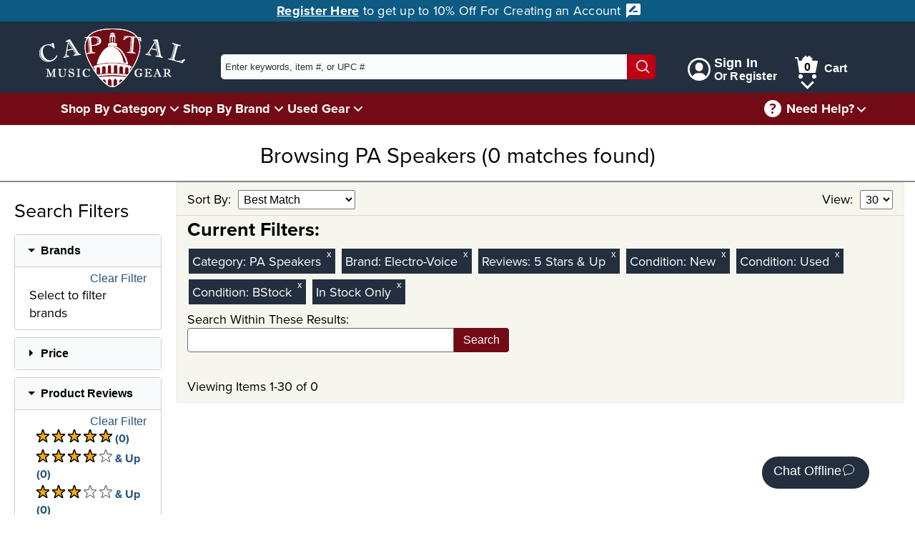

--- FILE ---
content_type: text/html; charset=utf-8
request_url: https://capitalmusicgear.com/search?ProductGroup=310&Brand=Electro-Voice&MinStars=5
body_size: 21137
content:

<!DOCTYPE html>
<html lang="en">
<head>
    <meta charset="utf-8">
    <meta name="viewport" content="width=device-width, initial-scale=1.0">
    <title>Search Results - PA Speakers - Page 1 | Capital Music Gear</title>
    <meta name="description" content="Capital Music Gear has a full line of music products.">
    <link rel="apple-touch-icon" sizes="180x180" href="/apple-touch-icon.png">
    <link rel="icon" type="image/png" sizes="32x32" href="/favicon-32x32.png">
    <link rel="icon" type="image/png" sizes="16x16" href="/favicon-16x16.png">
    <link rel="mask-icon" href="/safari-pinned-tab.svg" color="#852121">
    <meta name="msapplication-TileColor" content="#ffffff">
    <meta name="theme-color" content="#ffffff">

    <!-- Twitter Card data -->
    <meta name="twitter:card" content="summary_large_image">
    <meta name="twitter:site" content="@capital_gear">

        <meta name="robots" content="noindex">

    <!-- Open Graph data -->
    <meta property="og:title" content="Search Results - PA Speakers - Page 1">
    <meta property="og:description" content="Capital Music Gear has a full line of music products at capitalmusicgear.com. Get discounts for posting reviews and donate to a music charity of your choice!">
    <meta property="og:type" content="product.group">
    <meta property="og:url" content="https://capitalmusicgear.com/search">
    <meta property="og:site_name" content="Capital Music Gear">
        <meta property="og:image" content="https://capitalmusicgear.com/Content/Images/logo-1200.jpg">





    <link rel="stylesheet" href="/content/css/initial.min.css">
    <link rel="stylesheet" href="/content/css/grid.min.css">

    <link rel="stylesheet" href="https://use.typekit.net/lbr6tnr.css">

    <!-- Google tag (gtag.js) -->
    <script async src="https://www.googletagmanager.com/gtag/js?id=G-VB8QJYTWW3"></script>
    <script>
        window.dataLayer = window.dataLayer || [];
        function gtag() { dataLayer.push(arguments); }
        gtag('js', new Date());

        gtag('config', 'G-VB8QJYTWW3');
        gtag('config', 'AW-782013516');

    </script>

    <!-- Bing Tracking -->
    <script>
        (function (w, d, t, r, u) {
            var f, n, i;
            w[u] = w[u] || [], f = function () {
                var o = { ti: "295015532", enableAutoSpaTracking: true };
                o.q = w[u], w[u] = new UET(o), w[u].push("pageLoad")
            },
                n = d.createElement(t), n.src = r, n.async = 1, n.onload = n.onreadystatechange = function () {
                    var s = this.readyState;
                    s && s !== "loaded" && s !== "complete" || (f(), n.onload = n.onreadystatechange = null)
                },
                i = d.getElementsByTagName(t)[0], i.parentNode.insertBefore(n, i)
        })
            (window, document, "script", "//bat.bing.com/bat.js", "uetq");
    </script>


    <script src="/content/js/initial.min.js?ver=1218251203"></script>
    <script defer src="/content/js/main.min.js?ver=1218251204"></script>


    <!-- Facebook Pixel Code -->
    <script>
        !function (f, b, e, v, n, t, s) {
            if (f.fbq) return; n = f.fbq = function () {
                n.callMethod ?
                    n.callMethod.apply(n, arguments) : n.queue.push(arguments)
            };
            if (!f._fbq) f._fbq = n; n.push = n; n.loaded = !0; n.version = '2.0';
            n.queue = []; t = b.createElement(e); t.async = !0;
            t.src = v; s = b.getElementsByTagName(e)[0];
            s.parentNode.insertBefore(t, s)
        }(window, document, 'script',
            'https://connect.facebook.net/en_US/fbevents.js');
        fbq('init', '636838353834339');
        fbq('track', 'PageView');
    </script>
    <!-- End Facebook Pixel Code -->

</head>

<body class="no-js">
            <script type="text/javascript">
                (function (c, l, a, r, i, t, y) {
                    c[a] = c[a] || function () { (c[a].q = c[a].q || []).push(arguments) };
                    t = l.createElement(r); t.async = 1; t.src = "https://www.clarity.ms/tag/" + i;
                    y = l.getElementsByTagName(r)[0]; y.parentNode.insertBefore(t, y);
                })(window, document, "clarity", "script", "66vpka6j1o");
            </script>
        <script>document.body.className = ""; if ('animation' in document.documentElement.style) { document.body.className = document.body.className + " animationSupported"; }</script>

<link rel="stylesheet" href="/content/css/header.min.css">
<a href="#pageContent" class="skipLink">Skip to main content</a>
<header id="mainHeader">
        <div id="adBar">
            <a href="/account/register">
                Register Here
            </a> to get up to 10% Off For Creating an Account <svg aria-hidden="true" xmlns="http://www.w3.org/2000/svg" width="24" height="24" viewBox="0 0 24 24">
                <g class="nc-icon-wrapper" fill="#ffffff">
                    <path d="M20 2H4c-1.1 0-1.99.9-1.99 2L2 22l4-4h14c1.1 0 2-.9 2-2V4c0-1.1-.9-2-2-2zM6 14v-2.47l6.88-6.88c.2-.2.51-.2.71 0l1.77 1.77c.2.2.2.51 0 .71L8.47 14H6zm12 0h-7.5l2-2H18v2z"></path>
                </g>
            </svg>

        </div>
    <nav aria-label="Customer Service" id="topBar">
        <div class="container lg">
            <a id="logo" href="/" title="Home">
                <img src="/content/images/logo_latest.png" alt="Capital Music Gear Logo">
            </a>
            <form id="topSearch" action="/search" method="get">
                <div id="searchDiv">
                    <input id="searchTerm" aria-label="Enter keywords, item #, or UPC # to search for - Start typing, then use the up and down arrows to select an option from the list" name="keywords" type="text" autocomplete="off" placeholder="Enter keywords, item #, or UPC #" value="">
                    <div id="searchTermSuggestions" class="hidden">
                    </div>
                    <button type="submit" aria-label="Search"><svg aria-hidden="true" version="1.1" xmlns="http://www.w3.org/2000/svg" xmlns:xlink="http://www.w3.org/1999/xlink" x="0px" y="0px" viewBox="0 0 24 24" xml:space="preserve" width="24" height="24"><g class="nc-icon-wrapper" fill="#fff"><line data-color="color-2" fill="none" stroke="#fff" stroke-width="2" stroke-linecap="square" stroke-miterlimit="10" x1="22" y1="22" x2="16.4" y2="16.4" stroke-linejoin="miter"></line> <circle fill="none" stroke="#fff" stroke-width="2" stroke-linecap="square" stroke-miterlimit="10" cx="10" cy="10" r="9" stroke-linejoin="miter"></circle></g></svg></button>
                </div>
            </form>
            <nav id="login_Cart">
                    <aside><a href="/Account/Login"><svg aria-hidden="true" version="1.1" xmlns="http://www.w3.org/2000/svg" xmlns:xlink="http://www.w3.org/1999/xlink" x="0px" y="0px" viewBox="0 0 24 24" xml:space="preserve" width="24" height="24"><g class="nc-icon-wrapper" fill="#ffffff"><path fill="#ffffff" d="M12,0C5.383,0,0,5.383,0,12s5.383,12,12,12s12-5.383,12-12S18.617,0,12,0z M18.698,19.404 C18.034,17.431,16.198,16,14,16h-4c-2.198,0-4.032,1.432-4.696,3.405C3.281,17.574,2,14.937,2,12C2,6.486,6.486,2,12,2 s10,4.486,10,10C22,14.936,20.72,17.573,18.698,19.404z"></path> <path data-color="color-2" fill="#ffffff" d="M12,5C9.791,5,8,6.791,8,9v1c0,2.209,1.791,4,4,4s4-1.791,4-4V9C16,6.791,14.209,5,12,5z"></path></g></svg><div class="signIn"><span>Sign In</span><span>Or Register</span></div></a></aside>
                <aside id="cartSection" class="cartNotEmpty shadowWrap">
                    <a href="/Shopping/ViewCart" id="cartLink" class="hoverExpander">
                        <svg aria-hidden="true" version="1.1" xmlns="http://www.w3.org/2000/svg" xmlns:xlink="http://www.w3.org/1999/xlink" x="0px" y="0px" viewBox="0 0 32 32" xml:space="preserve" width="32" height="32"><g class="nc-icon-wrapper" fill="#ffffff"><circle data-color="color-2" fill="#ffffff" cx="8" cy="29" r="3"></circle> <circle data-color="color-2" fill="#ffffff" cx="27" cy="29" r="3"></circle> <path fill="#ffffff" d="M28,24H7c-0.495,0-0.916-0.362-0.989-0.852L3.139,4H0V2h4c0.495,0,0.916,0.362,0.989,0.852L5.611,7H31 c0.3,0,0.583,0.134,0.773,0.366c0.19,0.231,0.266,0.536,0.207,0.83l-3,15C28.887,23.664,28.477,24,28,24z"></path> <path class="cartEmptyHide" fill="#ffffff" d="M25.414,5l-4.707-4.707c-0.391-0.391-1.023-0.391-1.414,0L17.5,2.086l-1.793-1.793 c-0.391-0.391-1.023-0.391-1.414,0L9.586,5H25.414z"></path></g></svg>
                        <span class="numInCart">0</span><span>Cart</span>
                    </a>
                    <button class="shadow" aria-expanded="false" aria-label="Cart Menu">
                        <img src="/content/images/icons/downArrow.svg" alt="">
                    </button>
                    <div id="cartPopup" class="hidden shadowPopup empty">

                            <div class="cartBody emptyCart">
                                <img src="/content/images/emptyCart.svg" alt="">
                                <div>
                                    <p>Your shopping cart is empty!</p>
                                    <p>Time to find something great.</p>
                                </div>
                            </div>

                    </div>
                </aside>
            </nav>
        </div>
    </nav>
    <nav aria-label="Main" id="secondBar">
        <div class="container lg">
            <nav id="mainNav">
                <ul>
                    <li class="shadow" id="shopByCategory">
                        <a href="/categories" class="hoverExpander">Shop By Category</a>
                    </li>
                    <li class="shadowWrap">
                        <button class="shadow" aria-expanded="false" aria-label="Shop By Category Menu">
                            <img src="/content/images/icons/downArrow.svg" alt="">
                        </button>
                        <div id="categorySection" class="shadowPopup hidden">
                            <ul class="dropMenu menu-aim">
                                    <li class="sec_expander menu-aim__item">
                                        <div class="linkWrap">
                                            <a href="/guitars" class="menu-aim__item-name">Guitars</a>
                                                <button class="expand" tabindex="0" aria-expanded="false" aria-label="Guitars Menu"><svg version="1.1" viewBox="0 0 16 16" xml:space="preserve" width="16" height="16"><title>minimal right</title><g class="nc-icon-wrapper"><polygon points="4.9,15.7 3.4,14.3 9.7,8 3.4,1.7 4.9,0.3 12.6,8 "></polygon></g></svg></button>
                                        </div>
                                            <div class="popOut menu-aim__item-submenu">
                                                <ul class="row">
                                                    <li class="topLi">Guitars</li>
                                                        <li class="col-md-6"><a href="/guitars/electric">Electric Guitars</a></li>
                                                        <li class="col-md-6"><a href="/guitars/acoustic-guitars">Acoustic Guitars</a></li>
                                                        <li class="col-md-6"><a href="/guitars/guitar-amplifiers">Guitar Amplifiers</a></li>
                                                        <li class="col-md-6"><a href="/guitars/effects-processors">Guitar Effects Pedals</a></li>
                                                        <li class="col-md-6"><a href="/guitars/guitar-strings">Guitar Strings</a></li>
                                                        <li class="col-md-6"><a href="/guitars/fretted-instrument-accessories">Fretted Instrument Accessories</a></li>
                                                        <li class="col-md-6"><a href="/guitars/guitar-books-sheet-music-media">Guitar Books, Sheet Music, and Media</a></li>
                                                </ul>
                                                <a href="/guitars" aria-label="View All Guitars" class="viewAll">View All</a>
                                            </div>
                                    </li>
                                    <li class="sec_expander menu-aim__item">
                                        <div class="linkWrap">
                                            <a href="/bass" class="menu-aim__item-name">Bass Guitars</a>
                                                <button class="expand" tabindex="0" aria-expanded="false" aria-label="Bass Guitars Menu"><svg version="1.1" viewBox="0 0 16 16" xml:space="preserve" width="16" height="16"><title>minimal right</title><g class="nc-icon-wrapper"><polygon points="4.9,15.7 3.4,14.3 9.7,8 3.4,1.7 4.9,0.3 12.6,8 "></polygon></g></svg></button>
                                        </div>
                                            <div class="popOut menu-aim__item-submenu">
                                                <ul class="row">
                                                    <li class="topLi">Bass Guitars</li>
                                                        <li class="col-md-6"><a href="/bass/bass-guitars">Bass Guitars</a></li>
                                                        <li class="col-md-6"><a href="/bass/bass-guitar-amps">Bass Guitar Amplifiers</a></li>
                                                        <li class="col-md-6"><a href="/bass/bass-effect-pedals">Bass Effect Pedals</a></li>
                                                        <li class="col-md-6"><a href="/bass/bass-guitar-strings">Bass Guitar Strings</a></li>
                                                        <li class="col-md-6"><a href="/bass/fretted-instrument-accessories">Fretted Instrument Accessories</a></li>
                                                        <li class="col-md-6"><a href="/bass/bass-guitar-books-sheet-music-media">Bass Guitar Books, Sheet Music, and Media</a></li>
                                                </ul>
                                                <a href="/bass" aria-label="View All Bass Guitars" class="viewAll">View All</a>
                                            </div>
                                    </li>
                                    <li class="sec_expander menu-aim__item">
                                        <div class="linkWrap">
                                            <a href="/band-and-orchestra" class="menu-aim__item-name">Band and Orchestra</a>
                                                <button class="expand" tabindex="0" aria-expanded="false" aria-label="Band and Orchestra Menu"><svg version="1.1" viewBox="0 0 16 16" xml:space="preserve" width="16" height="16"><title>minimal right</title><g class="nc-icon-wrapper"><polygon points="4.9,15.7 3.4,14.3 9.7,8 3.4,1.7 4.9,0.3 12.6,8 "></polygon></g></svg></button>
                                        </div>
                                            <div class="popOut menu-aim__item-submenu">
                                                <ul class="row">
                                                    <li class="topLi">Band and Orchestra</li>
                                                        <li class="col-md-6"><a href="/band-and-orchestra/brass-instruments">Brass Instruments</a></li>
                                                        <li class="col-md-6"><a href="/band-and-orchestra/woodwind-instruments">Woodwind Instruments</a></li>
                                                        <li class="col-md-6"><a href="/band-and-orchestra/stringed-instruments">Stringed Instruments</a></li>
                                                        <li class="col-md-6"><a href="/band-and-orchestra/brass-accessories">Brass Accessories</a></li>
                                                        <li class="col-md-6"><a href="/band-and-orchestra/woodwind-accessories">Woodwind Accessories</a></li>
                                                        <li class="col-md-6"><a href="/band-and-orchestra/string-accessories">Stringed Instrument Accessories</a></li>
                                                        <li class="col-md-6"><a href="/band-and-orchestra/ensemble-books-sheet-music-media">Ensemble Books, Sheet Music, and Media</a></li>
                                                        <li class="col-md-6"><a href="/band-and-orchestra/brass-books-sheet-music-media">Brass Books, Sheet Music, and Media</a></li>
                                                        <li class="col-md-6"><a href="/band-and-orchestra/woodwind-books-sheet-music-media">Woodwind Books, Sheet Music, and Media</a></li>
                                                        <li class="col-md-6"><a href="/band-and-orchestra/stringed-instrument-books-sheet-music-media">Stringed Instrument Books, Sheet Music, and Media</a></li>
                                                </ul>
                                                <a href="/band-and-orchestra" aria-label="View All Band and Orchestra" class="viewAll">View All</a>
                                            </div>
                                    </li>
                                    <li class="sec_expander menu-aim__item">
                                        <div class="linkWrap">
                                            <a href="/drums-and-percussion" class="menu-aim__item-name">Drums and Percussion</a>
                                                <button class="expand" tabindex="0" aria-expanded="false" aria-label="Drums and Percussion Menu"><svg version="1.1" viewBox="0 0 16 16" xml:space="preserve" width="16" height="16"><title>minimal right</title><g class="nc-icon-wrapper"><polygon points="4.9,15.7 3.4,14.3 9.7,8 3.4,1.7 4.9,0.3 12.6,8 "></polygon></g></svg></button>
                                        </div>
                                            <div class="popOut menu-aim__item-submenu">
                                                <ul class="row">
                                                    <li class="topLi">Drums and Percussion</li>
                                                        <li class="col-md-6"><a href="/drums-and-percussion/acoustic-drums-sets">Acoustic Drums and Sets</a></li>
                                                        <li class="col-md-6"><a href="/drums-and-percussion/electronic-drums-sets">Electronic Drums and Sets</a></li>
                                                        <li class="col-md-6"><a href="/drums-and-percussion/cymbals">Cymbals</a></li>
                                                        <li class="col-md-6"><a href="/drums-and-percussion/hand-percussion">Hand Percussion</a></li>
                                                        <li class="col-md-6"><a href="/drums-and-percussion/mallet-percussion">Mallet Percussion</a></li>
                                                        <li class="col-md-6"><a href="/drums-and-percussion/other-percussion-instruments">Other Percussion Instruments</a></li>
                                                        <li class="col-md-6"><a href="/drums-and-percussion/percussion-accessories">Percussion Accessories</a></li>
                                                        <li class="col-md-6"><a href="/drums-and-percussion/percussion">Percussion Amplifiers</a></li>
                                                        <li class="col-md-6"><a href="/drums-and-percussion/percussion-books-sheet-music-media">Percussion Books, Sheet Music, and Media</a></li>
                                                </ul>
                                                <a href="/drums-and-percussion" aria-label="View All Drums and Percussion" class="viewAll">View All</a>
                                            </div>
                                    </li>
                                    <li class="sec_expander menu-aim__item">
                                        <div class="linkWrap">
                                            <a href="/keyboards-and-pianos" class="menu-aim__item-name">Keyboards and Pianos</a>
                                                <button class="expand" tabindex="0" aria-expanded="false" aria-label="Keyboards and Pianos Menu"><svg version="1.1" viewBox="0 0 16 16" xml:space="preserve" width="16" height="16"><title>minimal right</title><g class="nc-icon-wrapper"><polygon points="4.9,15.7 3.4,14.3 9.7,8 3.4,1.7 4.9,0.3 12.6,8 "></polygon></g></svg></button>
                                        </div>
                                            <div class="popOut menu-aim__item-submenu">
                                                <ul class="row">
                                                    <li class="topLi">Keyboards and Pianos</li>
                                                        <li class="col-md-6"><a href="/keyboards-and-pianos/acoustic-digital-pianos">Acoustic and Digital Pianos</a></li>
                                                        <li class="col-md-6"><a href="/keyboards-and-pianos/keyboards">Keyboards</a></li>
                                                        <li class="col-md-6"><a href="/keyboards-and-pianos/controllers">Controllers</a></li>
                                                        <li class="col-md-6"><a href="/keyboards-and-pianos/other-keyboard-related-instruments">Other Keyboard and Related Instruments</a></li>
                                                        <li class="col-md-6"><a href="/keyboards-and-pianos/keyboard">Keyboard Amplifiers</a></li>
                                                        <li class="col-md-6"><a href="/keyboards-and-pianos/keyboard-piano-accessories">Keyboard and Piano Accessories</a></li>
                                                        <li class="col-md-6"><a href="/keyboards-and-pianos/keyboards-piano-books-sheet-music-media">Keyboards and Piano Books, Sheet Music, and Media</a></li>
                                                </ul>
                                                <a href="/keyboards-and-pianos" aria-label="View All Keyboards and Pianos" class="viewAll">View All</a>
                                            </div>
                                    </li>
                                    <li class="sec_expander menu-aim__item">
                                        <div class="linkWrap">
                                            <a href="/ukes-mandolins-harmonicas-other-instruments" class="menu-aim__item-name">Ukes, Mandolins, Harmonicas, and Other Instruments</a>
                                                <button class="expand" tabindex="0" aria-expanded="false" aria-label="Ukes, Mandolins, Harmonicas, and Other Instruments Menu"><svg version="1.1" viewBox="0 0 16 16" xml:space="preserve" width="16" height="16"><title>minimal right</title><g class="nc-icon-wrapper"><polygon points="4.9,15.7 3.4,14.3 9.7,8 3.4,1.7 4.9,0.3 12.6,8 "></polygon></g></svg></button>
                                        </div>
                                            <div class="popOut menu-aim__item-submenu">
                                                <ul class="row">
                                                    <li class="topLi">Ukes, Mandolins, Harmonicas, and Other Instruments</li>
                                                        <li class="col-md-6"><a href="/ukes-mandolins-harmonicas-other-instruments/ukes-mandolins-other-plucked-instruments">Ukes, Mandolins, and Other Plucked Instruments</a></li>
                                                        <li class="col-md-6"><a href="/ukes-mandolins-harmonicas-other-instruments/harmonicas">Harmonicas</a></li>
                                                        <li class="col-md-6"><a href="/ukes-mandolins-harmonicas-other-instruments/other">Other Folk and Traditional Instruments</a></li>
                                                        <li class="col-md-6"><a href="/ukes-mandolins-harmonicas-other-instruments/accessories">Accessories</a></li>
                                                        <li class="col-md-6"><a href="/ukes-mandolins-harmonicas-other-instruments/folk-traditional-books-sheet-music-media">Folk and Traditional Books, Sheet Music, and Media</a></li>
                                                </ul>
                                                <a href="/ukes-mandolins-harmonicas-other-instruments" aria-label="View All Ukes, Mandolins, Harmonicas, and Other Instruments" class="viewAll">View All</a>
                                            </div>
                                    </li>
                                    <li class="sec_expander menu-aim__item">
                                        <div class="linkWrap">
                                            <a href="/amps-and-effects" class="menu-aim__item-name">Amps and Effects</a>
                                                <button class="expand" tabindex="0" aria-expanded="false" aria-label="Amps and Effects Menu"><svg version="1.1" viewBox="0 0 16 16" xml:space="preserve" width="16" height="16"><title>minimal right</title><g class="nc-icon-wrapper"><polygon points="4.9,15.7 3.4,14.3 9.7,8 3.4,1.7 4.9,0.3 12.6,8 "></polygon></g></svg></button>
                                        </div>
                                            <div class="popOut menu-aim__item-submenu">
                                                <ul class="row">
                                                    <li class="topLi">Amps and Effects</li>
                                                        <li class="col-md-6"><a href="/amps-and-effects/guitar-bass-amplifiers">Guitar and Bass Amplifiers</a></li>
                                                        <li class="col-md-6"><a href="/amps-and-effects/keyboard-drum-other-instrument-amplifiers">Keyboard, Drum, and Other Instrument Amplifiers</a></li>
                                                        <li class="col-md-6"><a href="/amps-and-effects/effects-pedals-processors">Effects Pedals and Processors</a></li>
                                                        <li class="col-md-6"><a href="/amps-and-effects/amp-effect-parts-accessories">Amp and Effect Parts and Accessories</a></li>
                                                </ul>
                                                <a href="/amps-and-effects" aria-label="View All Amps and Effects" class="viewAll">View All</a>
                                            </div>
                                    </li>
                                    <li class="sec_expander menu-aim__item">
                                        <div class="linkWrap">
                                            <a href="/pro-audio" class="menu-aim__item-name">Pro Audio</a>
                                                <button class="expand" tabindex="0" aria-expanded="false" aria-label="Pro Audio Menu"><svg version="1.1" viewBox="0 0 16 16" xml:space="preserve" width="16" height="16"><title>minimal right</title><g class="nc-icon-wrapper"><polygon points="4.9,15.7 3.4,14.3 9.7,8 3.4,1.7 4.9,0.3 12.6,8 "></polygon></g></svg></button>
                                        </div>
                                            <div class="popOut menu-aim__item-submenu">
                                                <ul class="row">
                                                    <li class="topLi">Pro Audio</li>
                                                        <li class="col-md-6"><a href="/pro-audio/speakers">Speakers</a></li>
                                                        <li class="col-md-6"><a href="/pro-audio/headphones-earphones">Headphones &amp; Earphones</a></li>
                                                        <li class="col-md-6"><a href="/pro-audio/power-amplifiers">Power Amplifiers</a></li>
                                                        <li class="col-md-6"><a href="/pro-audio/mixers">Mixers</a></li>
                                                        <li class="col-md-6"><a href="/pro-audio/interfaces">Interfaces</a></li>
                                                        <li class="col-md-6"><a href="/pro-audio/processers">Processers</a></li>
                                                        <li class="col-md-6"><a href="/pro-audio/microphones">Microphones</a></li>
                                                        <li class="col-md-6"><a href="/pro-audio/recording-playback">Recording and Playback</a></li>
                                                        <li class="col-md-6"><a href="/pro-audio/racks-cases-stands">Racks, Cases, and Stands</a></li>
                                                        <li class="col-md-6"><a href="/pro-audio/studio-equipment">Studio Equipment</a></li>
                                                        <li class="col-md-6"><a href="/pro-audio/cables-parts-other-pro-audio-accessories">Cables, Parts, and Other Pro Audio Accessories</a></li>
                                                </ul>
                                                <a href="/pro-audio" aria-label="View All Pro Audio" class="viewAll">View All</a>
                                            </div>
                                    </li>
                                    <li class="sec_expander menu-aim__item">
                                        <div class="linkWrap">
                                            <a href="/microphones" class="menu-aim__item-name">Microphones</a>
                                                <button class="expand" tabindex="0" aria-expanded="false" aria-label="Microphones Menu"><svg version="1.1" viewBox="0 0 16 16" xml:space="preserve" width="16" height="16"><title>minimal right</title><g class="nc-icon-wrapper"><polygon points="4.9,15.7 3.4,14.3 9.7,8 3.4,1.7 4.9,0.3 12.6,8 "></polygon></g></svg></button>
                                        </div>
                                            <div class="popOut menu-aim__item-submenu">
                                                <ul class="row">
                                                    <li class="topLi">Microphones</li>
                                                        <li class="col-md-6"><a href="/microphones/ios">IOS Microphones</a></li>
                                                        <li class="col-md-6"><a href="/microphones/usb">USB Microphones</a></li>
                                                        <li class="col-md-6"><a href="/microphones/microphones-wired">Wired Microphones</a></li>
                                                        <li class="col-md-6"><a href="/microphones/microphones-wireless">Wireless Microphones</a></li>
                                                        <li class="col-md-6"><a href="/microphones/usb">USB Microphones</a></li>
                                                        <li class="col-md-6"><a href="/microphones/ios">IOS Microphones</a></li>
                                                        <li class="col-md-6"><a href="/microphones/microphone-accessories">Microphone Accessories</a></li>
                                                </ul>
                                                <a href="/microphones" aria-label="View All Microphones" class="viewAll">View All</a>
                                            </div>
                                    </li>
                                    <li class="sec_expander menu-aim__item">
                                        <div class="linkWrap">
                                            <a href="/dj-lighting" class="menu-aim__item-name">DJ and Lighting</a>
                                                <button class="expand" tabindex="0" aria-expanded="false" aria-label="DJ and Lighting Menu"><svg version="1.1" viewBox="0 0 16 16" xml:space="preserve" width="16" height="16"><title>minimal right</title><g class="nc-icon-wrapper"><polygon points="4.9,15.7 3.4,14.3 9.7,8 3.4,1.7 4.9,0.3 12.6,8 "></polygon></g></svg></button>
                                        </div>
                                            <div class="popOut menu-aim__item-submenu">
                                                <ul class="row">
                                                    <li class="topLi">DJ and Lighting</li>
                                                        <li class="col-md-6"><a href="/dj-lighting/lighting">Lighting</a></li>
                                                        <li class="col-md-6"><a href="/dj-lighting/lighting-peripherals">Lighting Peripherals</a></li>
                                                        <li class="col-md-6"><a href="/dj-lighting/recording-playback">Recording and Playback</a></li>
                                                        <li class="col-md-6"><a href="/dj-lighting/dj-lighting-accessories">DJ and Lighting Accessories</a></li>
                                                </ul>
                                                <a href="/dj-lighting" aria-label="View All DJ and Lighting" class="viewAll">View All</a>
                                            </div>
                                    </li>
                                    <li class="sec_expander menu-aim__item">
                                        <div class="linkWrap">
                                            <a href="/accessories" class="menu-aim__item-name">Accessories</a>
                                                <button class="expand" tabindex="0" aria-expanded="false" aria-label="Accessories Menu"><svg version="1.1" viewBox="0 0 16 16" xml:space="preserve" width="16" height="16"><title>minimal right</title><g class="nc-icon-wrapper"><polygon points="4.9,15.7 3.4,14.3 9.7,8 3.4,1.7 4.9,0.3 12.6,8 "></polygon></g></svg></button>
                                        </div>
                                            <div class="popOut menu-aim__item-submenu">
                                                <ul class="row">
                                                    <li class="topLi">Accessories</li>
                                                        <li class="col-md-6"><a href="/accessories/cases-and-bags">Cases and Bags</a></li>
                                                        <li class="col-md-6"><a href="/accessories/strings">Strings</a></li>
                                                        <li class="col-md-6"><a href="/accessories/effects-pedals-processors">Effects Pedals and Processors</a></li>
                                                        <li class="col-md-6"><a href="/accessories/fretted-instrument-accessories">Fretted Instrument Accessories</a></li>
                                                        <li class="col-md-6"><a href="/accessories/brass-accessories">Brass Accessories</a></li>
                                                        <li class="col-md-6"><a href="/accessories/woodwind-accessories">Woodwind Accessories</a></li>
                                                        <li class="col-md-6"><a href="/accessories/string-accessories">Stringed Instrument Accessories</a></li>
                                                        <li class="col-md-6"><a href="/accessories/percussion-accessories">Percussion Accessories</a></li>
                                                        <li class="col-md-6"><a href="/accessories/keyboard-piano-accessories">Keyboard and Piano Accessories</a></li>
                                                        <li class="col-md-6"><a href="/accessories/amp-effect-parts-accessories">Amp and Effect Parts and Accessories</a></li>
                                                        <li class="col-md-6"><a href="/accessories/cables-parts-other-pro-audio-accessories">Cables, Parts, and Other Pro Audio Accessories</a></li>
                                                        <li class="col-md-6"><a href="/accessories/dj-lighting-accessories">DJ and Lighting Accessories</a></li>
                                                        <li class="col-md-6"><a href="/accessories/tuners-music-stands-other-accessories">Tuners, Music Stands, and Other Accessories</a></li>
                                                </ul>
                                                <a href="/accessories" aria-label="View All Accessories" class="viewAll">View All</a>
                                            </div>
                                    </li>
                                    <li class="sec_expander menu-aim__item">
                                        <div class="linkWrap">
                                            <a href="/Books-Sheet-Music-and-Media" class="menu-aim__item-name">Books, Sheet Music, and Media</a>
                                                <button class="expand" tabindex="0" aria-expanded="false" aria-label="Books, Sheet Music, and Media Menu"><svg version="1.1" viewBox="0 0 16 16" xml:space="preserve" width="16" height="16"><title>minimal right</title><g class="nc-icon-wrapper"><polygon points="4.9,15.7 3.4,14.3 9.7,8 3.4,1.7 4.9,0.3 12.6,8 "></polygon></g></svg></button>
                                        </div>
                                            <div class="popOut menu-aim__item-submenu">
                                                <ul class="row">
                                                    <li class="topLi">Books, Sheet Music, and Media</li>
                                                        <li class="col-md-6"><a href="/Books-Sheet-Music-and-Media/Digital-Downloads">Digital Downloads</a></li>
                                                        <li class="col-md-6"><a href="/Books-Sheet-Music-and-Media/media">Media</a></li>
                                                        <li class="col-md-6"><a href="/Books-Sheet-Music-and-Media/software">Software</a></li>
                                                        <li class="col-md-6"><a href="/Books-Sheet-Music-and-Media/ensemble">Ensemble</a></li>
                                                        <li class="col-md-6"><a href="/Books-Sheet-Music-and-Media/instructional-for-students-lessons">Instructional for Students/Lessons</a></li>
                                                        <li class="col-md-6"><a href="/Books-Sheet-Music-and-Media/miscellaneous">Miscellaneous</a></li>
                                                        <li class="col-md-6"><a href="/Books-Sheet-Music-and-Media/solo-performance-pieces">Solo Performance Pieces</a></li>
                                                </ul>
                                                <a href="/Books-Sheet-Music-and-Media" aria-label="View All Books, Sheet Music, and Media" class="viewAll">View All</a>
                                            </div>
                                    </li>
                                    <li class="sec_expander menu-aim__item">
                                        <div class="linkWrap">
                                            <a href="/gifts-and-novelty" class="menu-aim__item-name">Gifts, Clothing, and Novelty</a>
                                                <button class="expand" tabindex="0" aria-expanded="false" aria-label="Gifts, Clothing, and Novelty Menu"><svg version="1.1" viewBox="0 0 16 16" xml:space="preserve" width="16" height="16"><title>minimal right</title><g class="nc-icon-wrapper"><polygon points="4.9,15.7 3.4,14.3 9.7,8 3.4,1.7 4.9,0.3 12.6,8 "></polygon></g></svg></button>
                                        </div>
                                            <div class="popOut menu-aim__item-submenu">
                                                <ul class="row">
                                                    <li class="topLi">Gifts, Clothing, and Novelty</li>
                                                        <li class="col-md-6"><a href="/gifts-and-novelty/clothing">Clothing</a></li>
                                                        <li class="col-md-6"><a href="/gifts-and-novelty/jewelry">Jewelry</a></li>
                                                        <li class="col-md-6"><a href="/gifts-and-novelty/toys-novelties">Toys and novelties</a></li>
                                                </ul>
                                                <a href="/gifts-and-novelty" aria-label="View All Gifts, Clothing, and Novelty" class="viewAll">View All</a>
                                            </div>
                                    </li>
                            </ul>
                        </div>
                    </li>
                    <li id="shopByBrand" class="shadow">
                        <a class="hoverExpander" href="/brands">Shop By Brand</a>
                    </li>
                    <li class="shadowWrap">
                        <button class="shadow" aria-expanded="false" aria-label="Shop By Brand Menu">
                            <img src="/content/images/icons/downArrow.svg" alt="">
                        </button>
                        <div id="brandSection" class="shadowPopup hidden">
                            <ul class="dropMenu">
                                    <li><a href="/A-Tempo-Percussion">A Tempo Percussion</a></li>
                                    <li><a href="/Alfred-Publishing">Alfred Publishing</a></li>
                                    <li><a href="/Arriba-Cases">Arriba Cases</a></li>
                                    <li><a href="/Audio-Technica">Audio-Technica</a></li>
                                    <li><a href="/Cordial-Cables">Cordial Cables</a></li>
                                    <li><a href="/Dakota-Saxophones">Dakota Saxophones</a></li>
                                    <li><a href="/Flight">Flight</a></li>
                                    <li><a href="/Furman">Furman</a></li>
                                    <li><a href="/Gator">Gator</a></li>
                                    <li><a href="/Gemini">Gemini</a></li>
                                    <li><a href="/Gibraltar-57">Gibraltar</a></li>
                                    <li><a href="/Gretsch-Drums">Gretsch Drums</a></li>
                                    <li><a href="/Hal-Leonard">Hal Leonard</a></li>
                                    <li><a href="/John-Packer">John Packer</a></li>
                                    <li><a href="/LR-Baggs">L.R. Baggs</a></li>
                                    <li><a href="/Laney">Laney</a></li>
                                    <li><a href="/Nady">Nady</a></li>
                                    <li><a href="/On-Stage">On-Stage</a></li>
                                    <li><a href="/Ortega-Guitars">Ortega Guitars</a></li>
                                    <li><a href="/Palmer">Palmer</a></li>
                                    <li><a href="/Percussion-Plus">Percussion Plus</a></li>
                                    <li><a href="/Phaeton-Trumpets">Phaeton Trumpets</a></li>
                                    <li><a href="/Presonus">PreSonus</a></li>
                                    <li><a href="/Quik-Lok-Usa">Quik Lok USA</a></li>
                                    <li><a href="/Randall">Randall</a></li>
                                    <li><a href="/Remo">Remo</a></li>
                                    <li><a href="/Rhythm-Band">Rhythm Band</a></li>
                                    <li><a href="/Stagg">STAGG</a></li>
                                    <li><a href="/Suzuki">Suzuki</a></li>
                                    <li><a href="/Toca">Toca</a></li>
                                    <li><a href="/Tycoon-Percussion">Tycoon Percussion</a></li>
                                    <li><a href="/Wd-Music">WD Music</a></li>
                                <li><a href="/brands">View All Brands</a></li>
                            </ul>
                        </div>
                    </li>
                    <li id="usedGearHead" class="shadow">
                        <a class="hoverExpander" href="/search?IncludeNew=false&IncludeUsed=true">Used Gear</a>
                    </li>
                    <li class="shadowWrap">
                        <button class="shadow" aria-expanded="false" aria-label="Used Gear Menu">
                            <img src="/content/images/icons/downArrow.svg" alt="">
                        </button>
                        <div id="usedGearSection" class="shadowPopup hidden">
                            <ul class="dropMenu">
                                <li><a href="/used-gear">Trade In Your Used Gear</a></li>
                                <li><a class="lastOfList" href="/search?IncludeNew=false&IncludeUsed=true">Browse Used Gear</a></li>
                            </ul>
                        </div>
                    </li>
                </ul>
            </nav>
            <aside id="contactHeader" class="shadowWrap">
                <div class="hoverExpander" style="display: block; float: right; line-height: 45px;">
                    <svg aria-hidden="true" version="1.1" viewBox="0 0 24 24" xml:space="preserve" width="24" height="24" style="vertical-align: middle; margin: 0 2px 3px 0;"><g><path fill="#fff" d="M12,0C5.383,0,0,5.383,0,12s5.383,12,12,12s12-5.383,12-12S18.617,0,12,0z M11.5,19 c-0.828,0-1.5-0.672-1.5-1.5s0.672-1.5,1.5-1.5s1.5,0.672,1.5,1.5S12.328,19,11.5,19z M15.811,10.127 c-0.309,0.495-0.896,1.051-1.762,1.669c-1.401,1.036-1.363,1.266-1.363,2.204h-2.457c0-0.733-0.016-1.296,0.38-1.981 c0.253-0.439,0.717-0.906,1.391-1.4c0.809-0.578,1.595-1.135,1.595-2.105c0-0.909-0.778-1.233-1.687-1.233 c-0.927,0-1.984,0.303-3.171,0.909l-1.011-2.03c2.157-1.209,5.561-1.756,7.422-0.241C16.514,7.032,16.522,8.989,15.811,10.127z"></path></g></svg>
                    Need Help?
                </div>
                <button id="needHelpButtonOpen" class="shadow" aria-expanded="false" aria-label="Need help menu">
                    <img src="/content/images/icons/downArrow.svg" alt="">
                </button>
                <div id="contactPopup" class="hidden shadowPopup" aria-modal="true" role="dialog">
                    <button id="contactPopupCloseBtn" aria-label="Close contact popup">
                        <img alt="" src="/content/images/icons/simple-remove.svg">
                    </button>
                    <div class="row" style="margin: 0;">
                        <aside class="col-sm-6">
                            <div class="contactInfoHeader">
                                <svg aria-hidden="true" version="1.1" viewBox="0 0 48 48" xml:space="preserve" width="48" height="48"><title>email 83</title><g class="nc-icon-wrapper"><path fill="#B3B3B3" d="M46,41H2c-0.55228,0-1-0.44772-1-1V8c0-0.55228,0.44772-1,1-1h44c0.55228,0,1,0.44772,1,1v32 C47,40.55228,46.55228,41,46,41z"></path> <path fill="#D6D6D6" d="M24,19c0.24121,0,0.48193,0.08691,0.67285,0.25977l22,20c0.30566,0.27832,0.40869,0.71582,0.25977,1.10059 C46.78369,40.74609,46.41309,41,46,41H2c-0.41309,0-0.78369-0.25391-0.93262-0.63965 c-0.14893-0.38477-0.0459-0.82227,0.25977-1.10059l22-20C23.51807,19.08691,23.75879,19,24,19z"></path> <path fill="#E6E6E6" d="M24,29c-0.24121,0-0.48193-0.08691-0.67285-0.25977l-22-20C1.02148,8.46191,0.91846,8.02441,1.06738,7.63965 C1.21631,7.25391,1.58691,7,2,7h44c0.41309,0,0.78369,0.25391,0.93262,0.63965c0.14893,0.38477,0.0459,0.82227-0.25977,1.10059 l-22,20C24.48193,28.91309,24.24121,29,24,29z"></path></g></svg>
                                <a href="/contact"><p>Send Us A Message</p></a>
                            </div>

                        </aside>
                        <aside class="col-sm-6">
                            <div class="contactInfoHeader">
                                <svg aria-hidden="true" version="1.1" xmlns="http://www.w3.org/2000/svg" xmlns:xlink="http://www.w3.org/1999/xlink" x="0px" y="0px" viewBox="0 0 48 48" xml:space="preserve" width="48" height="48"><g class="nc-icon-wrapper"><path fill="#335262" d="M38,47C17.598,47,1,30.402,1,10c0-0.265,0.105-0.52,0.293-0.707l6-6c0.391-0.391,1.023-0.391,1.414,0l10,10 c0.391,0.391,0.391,1.023,0,1.414L13.414,20L28,34.586l5.293-5.293c0.391-0.391,1.023-0.391,1.414,0l10,10 c0.391,0.391,0.391,1.023,0,1.414l-6,6C38.52,46.895,38.265,47,38,47z"></path> <path fill="#B3B3B3" d="M46,21c-0.552,0-1-0.448-1-1c0-9.374-7.626-17-17-17c-0.552,0-1-0.448-1-1s0.448-1,1-1 c10.477,0,19,8.523,19,19C47,20.552,46.552,21,46,21z"></path> <path fill="#B3B3B3" d="M38,21c-0.552,0-1-0.448-1-1c0-4.962-4.038-9-9-9c-0.552,0-1-0.448-1-1s0.448-1,1-1c6.065,0,11,4.935,11,11 C39,20.552,38.552,21,38,21z"></path></g></svg>
                                <p>Text or Call Us</p>
                            </div>
                            <a href="tel:1-608-515-8796" data-conversion>608-515-8796</a>
                        </aside>

                    </div>
                    <div class="contactSocial">
                        <p>Contact Us On Social Media</p>
                        
<link rel="stylesheet" href="/content/css/SocialMedia.min.css">

<ul class="socialMedia">
    <li>
        <a href="https://twitter.com/capital_gear" target="_blank" rel="external noreferrer noopener" class="footerSocialLink twitter" title="Our Twitter Page - Opens in new Tab" aria-label="Twitter (Opens in new Tab)"><svg aria-hidden="true" xmlns="http://www.w3.org/2000/svg" viewBox="0 0 48 48" class="icon i24" style="vertical-align: -5px;"><path fill="#FFF" class="noHoverGrey" d="M48,9.11341c-1.76603,0.78322-3.66389,1.31268-5.65607,1.55067 c2.03332-1.21873,3.5948-3.14867,4.33001-5.44828c-1.90268,1.12855-4.01024,1.94811-6.25344,2.3898 c-1.79636-1.914-4.35574-3.10992-7.18805-3.10992c-5.43885,0-9.84807,4.40923-9.84807,9.84756 c0,0.77191,0.0871,1.5234,0.25495,2.24422c-8.1844-0.41065-15.4407-4.33121-20.29778-10.28923 C2.49387,7.75272,2.0083,9.44432,2.0083,11.24909c0,3.41649,1.73858,6.43073,4.38093,8.19676 c-1.61427-0.05109-3.13272-0.49415-4.4605-1.23177c-0.00069,0.04115-0.00084,0.08231-0.00084,0.1238 c0,4.77144,3.39452,8.75168,7.8996,9.6563c-0.82642,0.22494-1.69641,0.34532-2.5945,0.34532 c-0.63458,0-1.25149-0.06173-1.8528-0.17661c1.25319,3.91234,4.89001,6.75958,9.19929,6.83914 c-3.37036,2.64116-7.61654,4.21549-12.23032,4.21549C1.55427,39.21751,0.77036,39.17088,0,39.08 c4.35814,2.79408,9.53447,4.42431,15.09573,4.42431c18.11374,0,28.0189-15.00571,28.0189-28.01916 c0-0.42694-0.00959-0.85164-0.02846-1.27394C45.01011,12.82274,46.67978,11.08826,48,9.11341z" /></svg></a>
    </li>
    <li>
        <a href="https://www.youtube.com/channel/UCaAuyV-G3TKmWPgfAgUEMfw" target="_blank" rel="external noreferrer noopener" class="footerSocialLink youtube" title="Our Youtube Page - Opens in new Tab" aria-label="Youtube (Opens in new Tab)"><svg aria-hidden="true" xmlns="http://www.w3.org/2000/svg" viewBox="0 0 48 48" class="icon i24" style="vertical-align: -5px;"><path fill="#FFF" class="noHoverGrey" d="M47.52067,14.40299c0,0-0.46905-3.30774-1.90818-4.76436c-1.82526-1.91181-3.8712-1.92128-4.80944-2.03319 c-6.71693-0.48554-16.79262-0.48554-16.79262-0.48554h-0.02086c0,0-10.07549,0-16.79263,0.48554 c-0.9383,0.11191-2.98351,0.12138-4.80944,2.03319c-1.43915,1.45662-1.90747,4.76436-1.90747,4.76436S0,18.28732,0,22.17164v3.64157 c0,3.88428,0.48004,7.76861,0.48004,7.76861s0.46832,3.30776,1.90747,4.76437c1.82593,1.91181,4.2244,1.85136,5.29267,2.05173 c3.84009,0.36823,16.31986,0.48218,16.31986,0.48218s10.08609-0.01519,16.80302-0.50072 c0.93823-0.11193,2.98418-0.12138,4.80944-2.03319c1.43913-1.45662,1.90818-4.76437,1.90818-4.76437S48,29.69749,48,25.81321 v-3.64157C48,18.28732,47.52067,14.40299,47.52067,14.40299z" /><path fill="#FE0000" class="noHoverNone" d="M19.04457,30.22611l-0.0022-13.48673l12.96982,6.76686L19.04457,30.22611z" /></svg></a>
    </li>
    <li>
        <a href="https://www.facebook.com/capitalmusicgear" target="_blank" rel="external noreferrer noopener" class="footerSocialLink facebook" title="Our Facebook Page - Opens in new Tab" aria-label="Facebook (Opens in new Tab)"><svg aria-hidden="true" xmlns="http://www.w3.org/2000/svg" viewBox="0 0 48 48" class="icon i24" style="vertical-align: -5px;"><path fill="#FFF" class="noHoverGrey" d="M18.06306,46L18,26h-8v-8h8v-5c0-7.42279,4.59664-11,11.21828-11 c3.17183,0,5.89786,0.23615,6.6923,0.3417v7.75726l-4.59246,0.00209c-3.60122,0-4.2985,1.71125-4.2985,4.22238V18H37.5l-4,8 h-6.48038v20H18.06306z" /></svg></a>
    </li>
    <li>
        <a href="https://www.linkedin.com/company/capital-music-gear/" target="_blank" rel="external noreferrer noopener" class="footerSocialLink linkedIn" title="Our Linkedin Page - Opens in new Tab" aria-label="LinkedIn (Opens in new Tab)"><svg aria-hidden="true" xmlns="http://www.w3.org/2000/svg" viewBox="0 0 48 48" class="icon i24" style="vertical-align: -5px;"><path fill="#007BB5" class="noHoverNone" d="M44.44853,0H3.54103C1.58791,0,0.00067,1.54948,0.00067,3.46093V44.5364 C0.00067,46.44787,1.58791,48,3.54103,48h40.90751c1.95707,0,3.5508-1.55213,3.5508-3.4636V3.46093 C47.99933,1.54948,46.4056,0,44.44853,0z" /><path fill="#FFFFFF" class="noHoverGrey" d="M7.11264,17.9948h7.12629v22.90627H7.11264V17.9948z M10.67775,6.60807 c2.27735,0,4.12625,1.84961,4.12625,4.12827c0,2.27929-1.84891,4.12887-4.12625,4.12887c-2.28645,0-4.1302-1.84957-4.1302-4.12887 C6.54755,8.45768,8.39129,6.60807,10.67775,6.60807" /><path fill="#FFFFFF" class="noHoverGrey" d="M18.70507,17.9948h6.82427v3.13147h0.0976c0.9492-1.8008,3.27213-3.69987,6.73573-3.69987 c7.20827,0,8.5404,4.74293,8.5404,10.91213v12.56253h-7.11853V29.76173c0-2.65627-0.0456-6.0736-3.6992-6.0736 c-3.7044,0-4.2696,2.8952-4.2696,5.88347v11.32947h-7.11067V17.9948z" /></svg></a>
    </li>
</ul>
                    </div>
                </div>
            </aside>
        </div>
    </nav>
    <nav id="mobileMenu">
        <div class="mobileMenu open">
            <img role="button" tabindex="0" id="mobileCloseBtn" src="/content/images/icons/simple-remove.svg" alt="Mobile Menu" aria-label="Close Mobile Menu">
        </div>
        <ul>
            <li>
                <a href="javascript:void(0);" class="navExpander">Shop By Category</a><ul class="insideMenu">
                        <li><a href="/guitars">Guitars</a></li>
                        <li><a href="/bass">Bass Guitars</a></li>
                        <li><a href="/band-and-orchestra">Band and Orchestra</a></li>
                        <li><a href="/drums-and-percussion">Drums and Percussion</a></li>
                        <li><a href="/keyboards-and-pianos">Keyboards and Pianos</a></li>
                        <li><a href="/ukes-mandolins-harmonicas-other-instruments">Ukes, Mandolins, Harmonicas, and Other Instruments</a></li>
                        <li><a href="/amps-and-effects">Amps and Effects</a></li>
                        <li><a href="/pro-audio">Pro Audio</a></li>
                        <li><a href="/microphones">Microphones</a></li>
                        <li><a href="/dj-lighting">DJ and Lighting</a></li>
                        <li><a href="/accessories">Accessories</a></li>
                        <li><a href="/Books-Sheet-Music-and-Media">Books, Sheet Music, and Media</a></li>
                        <li><a href="/gifts-and-novelty">Gifts, Clothing, and Novelty</a></li>
                </ul>
            </li>
            <li>
                <a href="javascript:void(0);" class="navExpander">Shop By Brand</a><ul class="insideMenu">
                        <li><a href="/A-Tempo-Percussion">A Tempo Percussion</a></li>
                        <li><a href="/Alfred-Publishing">Alfred Publishing</a></li>
                        <li><a href="/Arriba-Cases">Arriba Cases</a></li>
                        <li><a href="/Audio-Technica">Audio-Technica</a></li>
                        <li><a href="/Cordial-Cables">Cordial Cables</a></li>
                        <li><a href="/Dakota-Saxophones">Dakota Saxophones</a></li>
                        <li><a href="/Flight">Flight</a></li>
                        <li><a href="/Furman">Furman</a></li>
                        <li><a href="/Gator">Gator</a></li>
                        <li><a href="/Gemini">Gemini</a></li>
                        <li><a href="/Gibraltar-57">Gibraltar</a></li>
                        <li><a href="/Gretsch-Drums">Gretsch Drums</a></li>
                        <li><a href="/Hal-Leonard">Hal Leonard</a></li>
                        <li><a href="/John-Packer">John Packer</a></li>
                        <li><a href="/LR-Baggs">L.R. Baggs</a></li>
                        <li><a href="/Laney">Laney</a></li>
                        <li><a href="/Nady">Nady</a></li>
                        <li><a href="/On-Stage">On-Stage</a></li>
                        <li><a href="/Ortega-Guitars">Ortega Guitars</a></li>
                        <li><a href="/Palmer">Palmer</a></li>
                        <li><a href="/Percussion-Plus">Percussion Plus</a></li>
                        <li><a href="/Phaeton-Trumpets">Phaeton Trumpets</a></li>
                        <li><a href="/Presonus">PreSonus</a></li>
                        <li><a href="/Quik-Lok-Usa">Quik Lok USA</a></li>
                        <li><a href="/Randall">Randall</a></li>
                        <li><a href="/Remo">Remo</a></li>
                        <li><a href="/Rhythm-Band">Rhythm Band</a></li>
                        <li><a href="/Stagg">STAGG</a></li>
                        <li><a href="/Suzuki">Suzuki</a></li>
                        <li><a href="/Toca">Toca</a></li>
                        <li><a href="/Tycoon-Percussion">Tycoon Percussion</a></li>
                        <li><a href="/Wd-Music">WD Music</a></li>
                    <li><a href="/brands">View all brands</a></li>
                </ul>
            </li>
            <li>
                <a href="javascript:void(0);" class="navExpander">Used Gear</a>
                <ul class="insideMenu">
                    <li><a href="/used-gear">Trade In Your Used Gear</a></li>
                    <li><a href="/search?IncludeNew=false&IncludeUsed=true">Browse Used Gear</a></li>
                </ul>
            </li>
            <li>
                <a href="javascript:void(0);" class="navExpander">My Account</a><ul class="insideMenu">
                        <li><a href="/Account/Login">Log In</a></li>
                        <li><a href="/Account/Register">Register</a></li>
                </ul>
            </li>
        </ul>
        <a id="mobileMenuViewCart" href="/shopping/ViewCart">View Cart</a>
    </nav>
    <div class="mobileMenu closed">
        <img id="mobileOpenBtn" role="button" tabindex="0" src="/content/images/icons/menu-34.svg" alt="Mobile Menu" aria-label="Open Mobile Menu">
    </div>
    <div class="mobileCart cartNotEmpty">
        <a href="/Shopping/ViewCart" aria-label="0 item in cart. View Cart">
            <svg aria-hidden="true" version="1.1" xmlns="http://www.w3.org/2000/svg" xmlns:xlink="http://www.w3.org/1999/xlink" x="0px" y="0px" viewBox="0 0 32 32" xml:space="preserve" width="28" height="28"><g class="nc-icon-wrapper" fill="#ffffff"><circle data-color="color-2" fill="#ffffff" cx="8" cy="29" r="3"></circle> <circle data-color="color-2" fill="#ffffff" cx="27" cy="29" r="3"></circle> <path fill="#ffffff" d="M28,24H7c-0.495,0-0.916-0.362-0.989-0.852L3.139,4H0V2h4c0.495,0,0.916,0.362,0.989,0.852L5.611,7H31 c0.3,0,0.583,0.134,0.773,0.366c0.19,0.231,0.266,0.536,0.207,0.83l-3,15C28.887,23.664,28.477,24,28,24z"></path> <path class="cartEmptyHide" fill="#ffffff" d="M25.414,5l-4.707-4.707c-0.391-0.391-1.023-0.391-1.414,0L17.5,2.086l-1.793-1.793 c-0.391-0.391-1.023-0.391-1.414,0L9.586,5H25.414z"></path></g></svg>
            <span class="numInCart">0</span>
        </a>
    </div>
    <div id="blackBodyOverlay"></div>
</header>

<script defer src="/content/js/header.min.js?ver=1218251203"></script>        <div style="position: relative;">
            <main id="pageContent">
                

<link rel="stylesheet" href="/content/css/searchResults2.min.css">
<link rel="stylesheet" href="/content/css/togglet.min.css">
<link rel="stylesheet" href="/content/css/Controls.min.css">
<div class="breadcrumbs"></div>

    <h1 class="searchHeader">Browsing PA Speakers (0 matches found)</h1>


<form id="searchFilters" method="get" action="/search">

    <div class="filterSidebar">
        <h2>Search Filters</h2>
        <noscript><input type="submit" value="Update Filters"></noscript>
            <input type="hidden" name="productGroup" value="310">

        <aside class="togglet filterCriteria">
            <button aria-label="Brands" aria-expanded="true">Brands</button>
            <div class="togglet-content-outer">
                <span class="offleft" tabindex="-1" style="position: absolute; left: -999px;">The following form controls will update the content below</span>
                <div class="togglet-content-inner">
                        <div class="clearFilter"><button type="button" class="link" data-clearFilter="Brand">Clear Filter</button></div>
                    <fieldset>
                        <legend>Select to filter brands</legend>
                    </fieldset>
                </div>
            </div>
                    <input type="hidden" name="Brand" value="Electro-Voice">
        </aside>

        <aside class="togglet filterCriteria minMaxPrice">
            <button aria-label="Price" aria-expanded="false">Price</button>
            <div class="togglet-content-outer">
                <span class="offleft" tabindex="-1" style="position: absolute; left: -999px;">The following form controls will update the content below</span>
                <div class="togglet-content-inner" style="padding-left: 20px;">
                    <div class="controlBlock"><label>Min Price<input type="number" name="MinPrice"></label></div>
                    <div class="controlBlock"><label>Max Price<input type="number" name="MaxPrice"></label></div>
                    <div class="clearfix"></div>
                    <input type="submit" class="btn sm" value="Update Filter">
                </div>
            </div>
        </aside>

        <aside class="togglet filterCriteria productReviews">
            <button aria-label="Product Reviews" aria-expanded="true">Product Reviews</button>
            <div class="togglet-content-outer">
                <span class="offleft" tabindex="-1" style="position: absolute; left: -999px;">The following form controls will update the content below</span>
                <div class="togglet-content-inner" style="padding-left: 20px;">
                        <div class="clearFilter"><button type="button" class="link" data-clearFilter="MinStars">Clear Filter</button></div>
                    <ul>
                            <li class="starRating filled5">
                                <a href="/search?ProductGroup=310&amp;Brand=Electro-Voice&amp;MinStars=5" aria-label="There are 0 product reviews at 5 stars. Select to view 5 star  products">
                                    <svg><use href="/content/images/icons/starrating.svg#icon-star-rate"></use></svg>
                                    <svg><use href="/content/images/icons/starrating.svg#icon-star-rate"></use></svg>
                                    <svg><use href="/content/images/icons/starrating.svg#icon-star-rate"></use></svg>
                                    <svg><use href="/content/images/icons/starrating.svg#icon-star-rate"></use></svg>
                                    <svg><use href="/content/images/icons/starrating.svg#icon-star-rate"></use></svg>
                                     (0)
                                </a>
                            </li>
                            <li class="starRating filled4">
                                <a href="/search?ProductGroup=310&amp;Brand=Electro-Voice&amp;MinStars=4" aria-label="There are 0  &amp; Upproduct reviews at 4 stars. Select to view 4 star  &amp; Up products">
                                    <svg><use href="/content/images/icons/starrating.svg#icon-star-rate"></use></svg>
                                    <svg><use href="/content/images/icons/starrating.svg#icon-star-rate"></use></svg>
                                    <svg><use href="/content/images/icons/starrating.svg#icon-star-rate"></use></svg>
                                    <svg><use href="/content/images/icons/starrating.svg#icon-star-rate"></use></svg>
                                    <svg><use href="/content/images/icons/starrating.svg#icon-star-rate"></use></svg>
                                     &amp; Up (0)
                                </a>
                            </li>
                            <li class="starRating filled3">
                                <a href="/search?ProductGroup=310&amp;Brand=Electro-Voice&amp;MinStars=3" aria-label="There are 0  &amp; Upproduct reviews at 3 stars. Select to view 3 star  &amp; Up products">
                                    <svg><use href="/content/images/icons/starrating.svg#icon-star-rate"></use></svg>
                                    <svg><use href="/content/images/icons/starrating.svg#icon-star-rate"></use></svg>
                                    <svg><use href="/content/images/icons/starrating.svg#icon-star-rate"></use></svg>
                                    <svg><use href="/content/images/icons/starrating.svg#icon-star-rate"></use></svg>
                                    <svg><use href="/content/images/icons/starrating.svg#icon-star-rate"></use></svg>
                                     &amp; Up (0)
                                </a>
                            </li>
                            <li class="starRating filled2">
                                <a href="/search?ProductGroup=310&amp;Brand=Electro-Voice&amp;MinStars=2" aria-label="There are 0  &amp; Upproduct reviews at 2 stars. Select to view 2 star  &amp; Up products">
                                    <svg><use href="/content/images/icons/starrating.svg#icon-star-rate"></use></svg>
                                    <svg><use href="/content/images/icons/starrating.svg#icon-star-rate"></use></svg>
                                    <svg><use href="/content/images/icons/starrating.svg#icon-star-rate"></use></svg>
                                    <svg><use href="/content/images/icons/starrating.svg#icon-star-rate"></use></svg>
                                    <svg><use href="/content/images/icons/starrating.svg#icon-star-rate"></use></svg>
                                     &amp; Up (0)
                                </a>
                            </li>
                            <li class="starRating filled1">
                                <a href="/search?ProductGroup=310&amp;Brand=Electro-Voice&amp;MinStars=1" aria-label="There are 0  &amp; Upproduct reviews at 1 stars. Select to view 1 star  &amp; Up products">
                                    <svg><use href="/content/images/icons/starrating.svg#icon-star-rate"></use></svg>
                                    <svg><use href="/content/images/icons/starrating.svg#icon-star-rate"></use></svg>
                                    <svg><use href="/content/images/icons/starrating.svg#icon-star-rate"></use></svg>
                                    <svg><use href="/content/images/icons/starrating.svg#icon-star-rate"></use></svg>
                                    <svg><use href="/content/images/icons/starrating.svg#icon-star-rate"></use></svg>
                                     &amp; Up (0)
                                </a>
                            </li>
                    </ul>

                </div>
            </div>
                <input type="hidden" name="MinStars" value="5">
        </aside>

        <aside class="togglet filterCriteria">
            <button type="button" aria-label="Condition">Condition</button>
            <div class="togglet-content-outer">
                <span class="offleft" tabindex="-1" style="position: absolute; left: -999px;">The following form controls will update the content below</span>
                <div class="togglet-content-inner" style="padding-left: 20px;">
                        <div class="inputWrapper checkboxWrapper">

                                <label>
                                    <input type="checkbox" name="IncludeNew" value="true" checked>
                                    New  (0)
                                </label>
                                <label>
                                    <input name="IncludeNew" value="false" type="hidden">
                                </label>
                            
                        </div>
                        <div class="inputWrapper checkboxWrapper">

                                <label>
                                    <input type="checkbox" name="IncludeUsed" value="true" checked>
                                    Used  (0)
                                </label>
                                <label>
                                    <input name="IncludeUsed" value="false" type="hidden">
                                </label>
                            
                        </div>
                        <div class="inputWrapper checkboxWrapper">

                                <label>
                                    <input type="checkbox" name="IncludeBStock" value="true" checked>
                                    BStock  (0)
                                </label>
                                <label>
                                    <input name="IncludeBStock" value="false" type="hidden">
                                </label>
                            
                        </div>
                </div>
            </div>
        </aside>

        <div class="inputWrapper checkboxWrapper" style="padding: 10px 10px 10px 15px;">
            <span class="offleft" tabindex="-1" style="position: absolute; left: -999px;">The following form controls will update the content below</span>
            <label>
                <input type="checkbox" name="InStockOnly" value="true" checked> Show In-Stock Items Only
                <input name="InStockOnly" value="false" type="hidden">
            </label>
        </div>
    </div>
    <div id="resultGrid" data-searchid="00000000-0000-0000-0000-000000000000">
        <div id="results">
            <link rel="stylesheet" href="/content/css/WishListModal2.min.css">
<div id="popupModal" class="hidden" aria-modal="true" role="dialog">
    <h2>Add to Wishlist</h2>
    <p>You must be logged in to add to the wishlist. Would you like to login?</p>
    <div>
        <a id="modalLoginBtn" class="btn sm" href="/account/login">Log In</a>
        <button type="button" id="modalCloseButton" class="btn sm">Close</button>
    </div>
</div>

<div id="wishListModalOverlay"></div>
<div class="results row">
    <div class="topRow col-sm-12">
        <div class="sortBy">
            <label for="sortby">Sort By: </label>
            <select name="sortBy" id="sortby">
                <option value="0" selected="selected">Best Match</option>
                <option value="1">Price (Low to High)</option>
                <option value="2">Price (High to Low)</option>
                <option value="3">Newest Items</option>
            </select>
        </div>
        <div class="view">
            <label for="pagesize">View: </label>
            <select name="pageSize" id="pagesize">
                <option value="30" selected="selected">30</option>
                <option value="60">60</option>
                <option value="90">90</option>
            </select>
        </div>
    </div>
    <div class="filterRow col-sm-12">
        <h2>Current Filters: </h2>
            <div class="filter"><label>Category: </label>PA Speakers<button type="button" title="Clear Filter" aria-label="Clear Category Filter PA Speakers" data-clearFilter="Category">x</button></div>
                    <div class="filter"><label>Brand: </label>Electro-Voice<button type="button" title="Clear Filter" aria-label="Clear Brand Filter  Electro-Voice" data-clearFilter="Brand" data-clearBrand="Electro-Voice">x</button></div>
            <div class="filter"><label>Reviews: </label>5 Stars &amp; Up<button type="button" title="Clear Filter" aria-label="Clear Reviews Stars Filter 5" data-clearFilter="MinStars">x</button></div>
            <div class="filter"><label>Condition: </label>New<button type="button" title="Clear Filter" aria-label="Clear New Condition Filter" data-clearFilter="ConditionNew">x</button></div>
            <div class="filter"><label>Condition: </label>Used<button type="button" title="Clear Filter" aria-label="Clear Used Condition Filter" data-clearFilter="ConditionUsed">x</button></div>
            <div class="filter"><label>Condition: </label>BStock<button type="button" title="Clear Filter" aria-label="Clear BStock Condition Filter" data-clearFilter="ConditionBStock">x</button></div>
            <div class="filter"><label>In Stock Only</label><button type="button" title="Clear Filter" aria-label="Clear In Stock Only Filter" data-clearFilter="InStockOnly">x</button></div>
    </div>
    <div id="searchInRow" class="col-sm-12">
            <div class="controlBlock">
                <label for="searchInBox">Search Within These Results: </label>
                <div class="searchWrap"><input type="text" id="searchInBox" autocomplete="off" name="keywords"><button type="submit" class="btn sm">Search</button><div id="searchInSuggestions" class="hidden"></div></div>
            </div>
    </div>

    <div class="pageNavigation">
        <span class="viewingItems">Viewing Items 1-30 of 0</span>


    </div>



</div>
        </div>
        <div class="loadingOverlay hidden"><div class="loading"><svg version="1.1" xmlns="http://www.w3.org/2000/svg" xmlns:xlink="http://www.w3.org/1999/xlink" x="0px" y="0px" viewBox="0 0 64 64" xml:space="preserve" width="64" height="64"><g class="nc-icon-wrapper" fill="#720b15"><g class="nc-loop_dots-06-64" transform="rotate(135 32 32)"> <circle fill="#720b15" cx="32" cy="8" r="6" /> <circle fill="#720b15" cx="48.97056" cy="15.02944" r="6" style="opacity: 0.4;" /> <circle fill="#720b15" cx="56" cy="32" r="6" style="opacity: 0.4;" /> <circle fill="#720b15" cx="48.97056" cy="48.97056" r="6" style="opacity: 0.4;" /> <circle fill="#720b15" cx="32" cy="56" r="6" style="opacity: 0.4;" /> <circle fill="#720b15" cx="15.02944" cy="48.97056" r="6" style="opacity: 0.4;" /> <circle fill="#720b15" cx="8" cy="32" r="6" style="opacity: 0.6;" /> <circle fill="#720b15" cx="15.02944" cy="15.02944" r="6" style="opacity: 0.8;" /> </g> <script>!function () { function t(t) { this.element = t, this.animationId, this.start = null, this.init() } if (!window.requestAnimationFrame) { var i = null; window.requestAnimationFrame = function (t, n) { var e = (new Date).getTime(); i || (i = e); var a = Math.max(0, 16 - (e - i)), o = window.setTimeout(function () { t(e + a) }, a); return i = e + a, o } } t.prototype.init = function () { var t = this; this.animationId = window.requestAnimationFrame(t.triggerAnimation.bind(t)) }, t.prototype.reset = function () { var t = this; window.cancelAnimationFrame(t.animationId) }, t.prototype.triggerAnimation = function (t) { var i = this; this.start || (this.start = t); var n = t - this.start; 800 > n || (this.start = this.start + 800), this.element.setAttribute("transform", "rotate(" + parseInt(Math.min(n / 100, 8)) % 8 * 45 + " 32 32)"); if (document.documentElement.contains(this.element)) window.requestAnimationFrame(i.triggerAnimation.bind(i)) }; var n = document.getElementsByClassName("nc-loop_dots-06-64"), e = []; if (n) for (var a = 0; n.length > a; a++)!function (i) { e.push(new t(n[i])) }(a); document.addEventListener("visibilitychange", function () { "hidden" == document.visibilityState ? e.forEach(function (t) { t.reset() }) : e.forEach(function (t) { t.init() }) }) }();</script></g></svg><span>Loading Results</span></div></div>
    </div>
</form>

<div class="clearfix"></div>
<script  src="/content/js/searchResults.min.js?ver=1218251206"></script>
<script defer src="/content/js/Togglet.min.js?ver=1218251207"></script>
<script defer src="/content/js/WishListFunctionality.min.js?ver=1218251208"></script>

            </main>
            
<link rel="stylesheet" href="/content/css/footer.min.css">

<footer id="footer" class="dark">
    <div class="connect">
        <div class="container grid">
            <div>
                <h2 class="connectParagrah">Connect With Us</h2>
                
<link rel="stylesheet" href="/content/css/SocialMedia.min.css">

<ul class="socialMedia">
    <li>
        <a href="https://twitter.com/capital_gear" target="_blank" rel="external noreferrer noopener" class="footerSocialLink twitter" title="Our Twitter Page - Opens in new Tab" aria-label="Twitter (Opens in new Tab)"><svg aria-hidden="true" xmlns="http://www.w3.org/2000/svg" viewBox="0 0 48 48" class="icon i24" style="vertical-align: -5px;"><path fill="#FFF" class="noHoverGrey" d="M48,9.11341c-1.76603,0.78322-3.66389,1.31268-5.65607,1.55067 c2.03332-1.21873,3.5948-3.14867,4.33001-5.44828c-1.90268,1.12855-4.01024,1.94811-6.25344,2.3898 c-1.79636-1.914-4.35574-3.10992-7.18805-3.10992c-5.43885,0-9.84807,4.40923-9.84807,9.84756 c0,0.77191,0.0871,1.5234,0.25495,2.24422c-8.1844-0.41065-15.4407-4.33121-20.29778-10.28923 C2.49387,7.75272,2.0083,9.44432,2.0083,11.24909c0,3.41649,1.73858,6.43073,4.38093,8.19676 c-1.61427-0.05109-3.13272-0.49415-4.4605-1.23177c-0.00069,0.04115-0.00084,0.08231-0.00084,0.1238 c0,4.77144,3.39452,8.75168,7.8996,9.6563c-0.82642,0.22494-1.69641,0.34532-2.5945,0.34532 c-0.63458,0-1.25149-0.06173-1.8528-0.17661c1.25319,3.91234,4.89001,6.75958,9.19929,6.83914 c-3.37036,2.64116-7.61654,4.21549-12.23032,4.21549C1.55427,39.21751,0.77036,39.17088,0,39.08 c4.35814,2.79408,9.53447,4.42431,15.09573,4.42431c18.11374,0,28.0189-15.00571,28.0189-28.01916 c0-0.42694-0.00959-0.85164-0.02846-1.27394C45.01011,12.82274,46.67978,11.08826,48,9.11341z" /></svg></a>
    </li>
    <li>
        <a href="https://www.youtube.com/channel/UCaAuyV-G3TKmWPgfAgUEMfw" target="_blank" rel="external noreferrer noopener" class="footerSocialLink youtube" title="Our Youtube Page - Opens in new Tab" aria-label="Youtube (Opens in new Tab)"><svg aria-hidden="true" xmlns="http://www.w3.org/2000/svg" viewBox="0 0 48 48" class="icon i24" style="vertical-align: -5px;"><path fill="#FFF" class="noHoverGrey" d="M47.52067,14.40299c0,0-0.46905-3.30774-1.90818-4.76436c-1.82526-1.91181-3.8712-1.92128-4.80944-2.03319 c-6.71693-0.48554-16.79262-0.48554-16.79262-0.48554h-0.02086c0,0-10.07549,0-16.79263,0.48554 c-0.9383,0.11191-2.98351,0.12138-4.80944,2.03319c-1.43915,1.45662-1.90747,4.76436-1.90747,4.76436S0,18.28732,0,22.17164v3.64157 c0,3.88428,0.48004,7.76861,0.48004,7.76861s0.46832,3.30776,1.90747,4.76437c1.82593,1.91181,4.2244,1.85136,5.29267,2.05173 c3.84009,0.36823,16.31986,0.48218,16.31986,0.48218s10.08609-0.01519,16.80302-0.50072 c0.93823-0.11193,2.98418-0.12138,4.80944-2.03319c1.43913-1.45662,1.90818-4.76437,1.90818-4.76437S48,29.69749,48,25.81321 v-3.64157C48,18.28732,47.52067,14.40299,47.52067,14.40299z" /><path fill="#FE0000" class="noHoverNone" d="M19.04457,30.22611l-0.0022-13.48673l12.96982,6.76686L19.04457,30.22611z" /></svg></a>
    </li>
    <li>
        <a href="https://www.facebook.com/capitalmusicgear" target="_blank" rel="external noreferrer noopener" class="footerSocialLink facebook" title="Our Facebook Page - Opens in new Tab" aria-label="Facebook (Opens in new Tab)"><svg aria-hidden="true" xmlns="http://www.w3.org/2000/svg" viewBox="0 0 48 48" class="icon i24" style="vertical-align: -5px;"><path fill="#FFF" class="noHoverGrey" d="M18.06306,46L18,26h-8v-8h8v-5c0-7.42279,4.59664-11,11.21828-11 c3.17183,0,5.89786,0.23615,6.6923,0.3417v7.75726l-4.59246,0.00209c-3.60122,0-4.2985,1.71125-4.2985,4.22238V18H37.5l-4,8 h-6.48038v20H18.06306z" /></svg></a>
    </li>
    <li>
        <a href="https://www.linkedin.com/company/capital-music-gear/" target="_blank" rel="external noreferrer noopener" class="footerSocialLink linkedIn" title="Our Linkedin Page - Opens in new Tab" aria-label="LinkedIn (Opens in new Tab)"><svg aria-hidden="true" xmlns="http://www.w3.org/2000/svg" viewBox="0 0 48 48" class="icon i24" style="vertical-align: -5px;"><path fill="#007BB5" class="noHoverNone" d="M44.44853,0H3.54103C1.58791,0,0.00067,1.54948,0.00067,3.46093V44.5364 C0.00067,46.44787,1.58791,48,3.54103,48h40.90751c1.95707,0,3.5508-1.55213,3.5508-3.4636V3.46093 C47.99933,1.54948,46.4056,0,44.44853,0z" /><path fill="#FFFFFF" class="noHoverGrey" d="M7.11264,17.9948h7.12629v22.90627H7.11264V17.9948z M10.67775,6.60807 c2.27735,0,4.12625,1.84961,4.12625,4.12827c0,2.27929-1.84891,4.12887-4.12625,4.12887c-2.28645,0-4.1302-1.84957-4.1302-4.12887 C6.54755,8.45768,8.39129,6.60807,10.67775,6.60807" /><path fill="#FFFFFF" class="noHoverGrey" d="M18.70507,17.9948h6.82427v3.13147h0.0976c0.9492-1.8008,3.27213-3.69987,6.73573-3.69987 c7.20827,0,8.5404,4.74293,8.5404,10.91213v12.56253h-7.11853V29.76173c0-2.65627-0.0456-6.0736-3.6992-6.0736 c-3.7044,0-4.2696,2.8952-4.2696,5.88347v11.32947h-7.11067V17.9948z" /></svg></a>
    </li>
</ul>
            </div>
            <div class="complianceStamp">
                <a href="https://adasitecompliancetools.com/ap.asp?h=CPMUGR" target="_blank"><img src="https://www.adasitecompliance.com/img/APolicy.png" alt="ADA Site Compliance-Accessibility Policy" title="ADA Site Compliance-Accessibility Policy - Opens in new tab"></a>
            </div>
        </div>

    </div>
    <div class="navLinks">
        <div class="container">
            <div class="row">
                <div class="col-xl-2 col-lg-3 col-sm-6 col-md-4 fcontact">
                    <div>
                        <h2>Benefits And Services</h2>
                        <ul>
                            <li><a href="/discounts">Discounts for Feedback</a></li>
                            <li><a href="/donations">Donations to Charity</a></li>
                            <li><a href="/used-gear">Used Gear Trade In</a></li>
                            <li><a href="/returns">60 Day Returns</a></li>
                            <li><a href="/financing">Financing</a></li>
                            <li><a href="/policies#shipping">Free Shipping</a></li>
                            <li><a href="/pedaldemo">Pedal Demo</a></li>
                        </ul>
                    </div>
                </div>
                <div class="col-xl-2 col-lg-3 col-sm-6 col-md-4 fcontact">
                    <div>
                        <h2>Policies</h2>
                        <ul>
                            <li><a href="/policies#ordering">Ordering</a></li>
                            <li><a href="/policies#privacyPaymentSecurity">Payments &amp; Security</a></li>
                            <li><a href="/returns">Returns</a></li>
                            <li><a href="/policies#salesandusetax">Sales &amp; Use Tax</a></li>
                            <li><a href="/policies#pricematching">Price Matching</a></li>
                            <li><a href="/policies#warranties">Warranties</a></li>
                            <li><a href="/terms-of-use">Terms of Use</a></li>
                            <li><a href="/policies#privacypolicy">Privacy Policy</a></li>
                        </ul>
                    </div>
                </div>
                <div class="col-xl-2 col-lg-3 col-sm-6 col-md-4 fcontact">
                    <div>
                        <h2>My Account</h2>
                        <ul>
                                <li><a href="/account/login">Log In</a></li>
                                <li><a href="/account/register">Register</a></li>
                                <li><a href="/account/forgotpassword">Reset Password</a></li>
                        </ul>
                    </div>
                </div>
                <div class="col-xl-2 col-lg-3 col-sm-6 col-md-4 fcontact">
                    <div>
                        <h2>Help</h2>
                        <ul>
                            <li><a href="/contact">Contact Us</a></li>
                            <li><a href="/about">About Us</a></li>
                            <li><a href="/recentnews">Recent News</a></li>
                            <li><a href="/reviews/companyreviews">Company Reviews</a></li>
                            <li><a href="/frequently-asked-questions">FAQs</a></li>
                            <li><a href="/policies#accessibility">Accessibility Statement</a></li>
                            <li><a href="/careers">Careers</a></li>
                        </ul>
                    </div>

                </div>
                <div class="col-xl-4 col-lg-12 mtl10">
                    <div class="gift">
                        <img src="/content/images/giftCard.jpg" alt="Capital Music Gear Gift Card">
                        <p>The Perfect Gift for the music lover in your life (or yourself!)</p>
                        <a href="/gift-cards">View Gift Cards</a>
                    </div>
                </div>
            </div>
        </div>
    </div>
    <div class="copyrights">
        <div class="container">
            <div class="row">
                <div class="copyright">Copyright &copy; 2026 Capital Music Gear, LLC.</div>
            </div>
        </div>
    </div>
</footer>

<script async src="/content/js/footer.min.js?ver=1218251203"></script>

<script type="text/javascript">!function () { var b = function () { window.__AudioEyeSiteHash = "d945537e7381452e7e107fd86b3bca0a"; var a = document.createElement("script"); a.src = "https://wsmcdn.audioeye.com/aem.js"; a.type = "text/javascript"; a.setAttribute("async", ""); document.getElementsByTagName("body")[0].appendChild(a) }; "complete" !== document.readyState ? window.addEventListener ? window.addEventListener("load", b) : window.attachEvent && window.attachEvent("onload", b) : b() }();</script>

            <div id="shadowOverlay" class="hidden"></div>
        </div>

            <div>
                
<link rel="stylesheet" href="/content/css/chat.min.css">
<link rel="stylesheet" href="/content/css/Controls.min.css">

<div class="chatBox" id="chatBox" data-active="false">
    <div class="innerDiv">
        <div id="displayHeader">
            <button class="chatToggle" aria-label="Close Chat" aria-expanded="true" id="closeChatWindow">
                <img alt="" src="/content/images/icons/downArrow.svg" >
            </button>
            <div class="nameDisplay"></div>
        </div>
            <div class="messages">
                <div id="messagesList">
                    <ul class="messageContainer offline">
                        <li>
                            I'm sorry there is no customer service representative online.
                        </li>
                        <li>
                            <a href="/contact">Contact Us</a>
                        </li>
                        <li>
                            <a href="/frequently-asked-questions">View Frequently Asked Questions</a>
                        </li>
                    </ul>
                </div>
            </div>
    </div>

</div>

    <button aria-label="Chat Offline"  aria-expanded="false" id="chatButton" class="chatToggle">Chat Offline<svg aria-hidden="true" class="helpWhite"><use href="/content/images/icons/chatBubble.svg#bubble"></use></svg></button>


<script src="/Content/JS/signalr/dist/browser/signalr.js"></script>
<script src="/Content/JS/Chat.js"></script>
            </div>
        <noscript id="deferred-styles">
        </noscript>
        <script>
            var loadDeferredStyles = function () {
                var addStylesNode = document.getElementById("deferred-styles");
                var replacement = document.createElement("div");
                replacement.innerHTML = addStylesNode.textContent;
                document.body.appendChild(replacement)
                addStylesNode.parentElement.removeChild(addStylesNode);
            };
            var raf = requestAnimationFrame || mozRequestAnimationFrame ||
                webkitRequestAnimationFrame || msRequestAnimationFrame;
            if (raf) raf(function () { window.setTimeout(loadDeferredStyles, 0); });
            else window.addEventListener('load', loadDeferredStyles);
        </script>
    
</body>
</html>


--- FILE ---
content_type: text/css
request_url: https://capitalmusicgear.com/content/css/WishListModal2.min.css
body_size: 187
content:
#popupModal{position:fixed;width:30%;z-index:105;border:1px solid #fff;height:200px;text-align:center;border-radius:10px;box-shadow:0 0 8px #fff;background:#fff;left:35%;display:flex;flex-direction:column;top:30%}#popupModal h2{margin:15px}#popupModal p{flex-grow:1}#popupModal div{display:flex;justify-content:space-evenly;margin-bottom:8px}@media (max-width:991px){#popupModal{left:5%;width:90%}}#wishListModalOverlay{width:100%;height:100%;position:fixed;top:0;left:0;background:rgba(0,0,0,.5);z-index:20;display:none}
/*# sourceMappingURL=WishListModal2.min.css.map */
